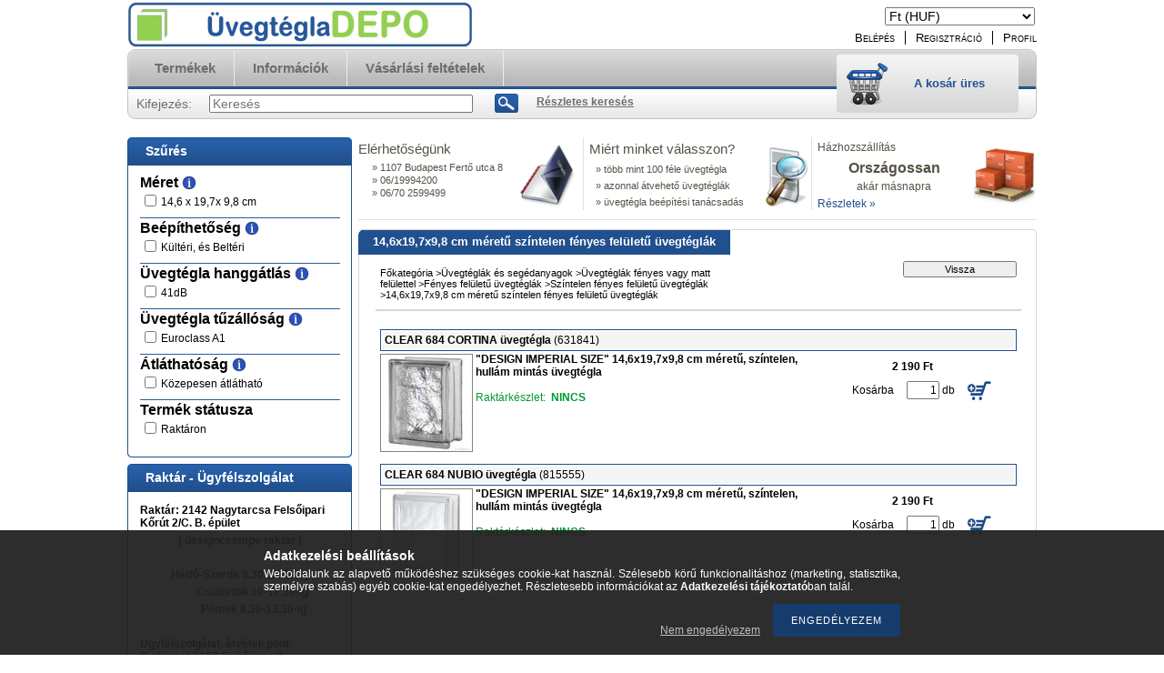

--- FILE ---
content_type: text/html; charset=UTF-8
request_url: https://uvegtegladepo.hu/spl/107662/146x197x98-cm-meretu-szintelen-fenyes-feluletu-uve
body_size: 13630
content:
<!DOCTYPE html PUBLIC "-//W3C//DTD XHTML 1.0 Transitional//EN" "http://www.w3.org/TR/xhtml1/DTD/xhtml1-transitional.dtd">
<html xmlns="http://www.w3.org/1999/xhtml" lang="hu" xml:lang="hu" lang="hu" xml:lang="hu" style="">
<head>
<meta http-equiv="Content-Type" content="text/html; charset=utf-8">
<meta http-equiv="Content-Language" content="HU">
<meta http-equiv="Cache-Control" content="no-cache">
<meta name="description" content="14,6x19,7x9,8 cm méretű színtelen fényes felületű üvegtéglák, Színtelen fényes felületű üvegtéglák, Fényes felületű üvegtéglák, Üvegtéglák fényes vagy matt felü">
<meta name="robots" content="index, follow">
<meta http-equiv="X-UA-Compatible" content="IE=Edge">
<meta property="og:site_name" content="uvegtegladepo.hu" />
<meta property="og:title" content="14,6x19,7x9,8 cm méretű színtelen fényes felületű üvegtéglák">
<meta property="og:description" content="14,6x19,7x9,8 cm méretű színtelen fényes felületű üvegtéglák, Színtelen fényes felületű üvegtéglák, Fényes felületű üvegtéglák, Üvegtéglák fényes vagy matt felü">
<meta property="og:type" content="website">
<meta property="og:url" content="https://uvegtegladepo.hu/spl/107662/146x197x98-cm-meretu-szintelen-fenyes-feluletu-uve">

<title>14,6x19,7x9,8 cm méretű színtelen fényes felületű üvegtéglák</title>


<script type="text/javascript">
var service_type="shop";
var shop_url_main="https://uvegtegladepo.hu";
var actual_lang="hu";
var money_len="0";
var money_thousend=" ";
var money_dec=",";
var shop_id=85672;
var unas_design_url="https:"+"/"+"/"+"uvegtegladepo.hu"+"/"+"!common_design"+"/"+"base"+"/"+"000101"+"/";
var unas_design_code='000101';
var unas_base_design_code='2';
var unas_design_ver=2;
var unas_design_subver=0;
var unas_shop_url='https://uvegtegladepo.hu';
var price_nullcut_disable=1;
var config_plus=new Array();
config_plus['product_tooltip']=1;
config_plus['cart_redirect']=1;
config_plus['money_type']='Ft';
config_plus['money_type_display']='Ft';
var lang_text=new Array();

var UNAS = UNAS || {};
UNAS.shop={"base_url":'https://uvegtegladepo.hu',"domain":'uvegtegladepo.hu',"username":'uvegtegladepo.unas.hu',"id":85672,"lang":'hu',"currency_type":'Ft',"currency_code":'HUF',"currency_rate":'1',"currency_length":0,"base_currency_length":0,"canonical_url":'https://uvegtegladepo.hu/spl/107662/146x197x98-cm-meretu-szintelen-fenyes-feluletu-uve'};
UNAS.design={"code":'000101',"page":'art'};
UNAS.api_auth="86928b45182df6f8ac3cac338bddf8e6";
UNAS.customer={"email":'',"id":0,"group_id":0,"without_registration":0};
UNAS.shop["category_id"]="107662";
UNAS.shop["only_private_customer_can_purchase"] = false;
 

UNAS.text = {
    "button_overlay_close": `Bezár`,
    "popup_window": `Felugró ablak`,
    "list": `lista`,
    "updating_in_progress": `frissítés folyamatban`,
    "updated": `frissítve`,
    "is_opened": `megnyitva`,
    "is_closed": `bezárva`,
    "deleted": `törölve`,
    "consent_granted": `hozzájárulás megadva`,
    "consent_rejected": `hozzájárulás elutasítva`,
    "field_is_incorrect": `mező hibás`,
    "error_title": `Hiba!`,
    "product_variants": `termék változatok`,
    "product_added_to_cart": `A termék a kosárba került`,
    "product_added_to_cart_with_qty_problem": `A termékből csak [qty_added_to_cart] [qty_unit] került kosárba`,
    "product_removed_from_cart": `A termék törölve a kosárból`,
    "reg_title_name": `Név`,
    "reg_title_company_name": `Cégnév`,
    "number_of_items_in_cart": `Kosárban lévő tételek száma`,
    "cart_is_empty": `A kosár üres`,
    "cart_updated": `A kosár frissült`
};


UNAS.text["delete_from_compare"]= `Törlés összehasonlításból`;
UNAS.text["comparison"]= `Összehasonlítás`;

UNAS.text["delete_from_favourites"]= `Törlés a kedvencek közül`;
UNAS.text["add_to_favourites"]= `Kedvencekhez`;






window.lazySizesConfig=window.lazySizesConfig || {};
window.lazySizesConfig.loadMode=1;
window.lazySizesConfig.loadHidden=false;

window.dataLayer = window.dataLayer || [];
function gtag(){dataLayer.push(arguments)};
gtag('js', new Date());
</script>

<script src="https://uvegtegladepo.hu/!common_packages/jquery/jquery-1.8.2.js?mod_time=1759314984" type="text/javascript"></script>
<script src="https://uvegtegladepo.hu/!common_packages/jquery/plugins/bgiframe/bgiframe.js?mod_time=1759314984" type="text/javascript"></script>
<script src="https://uvegtegladepo.hu/!common_packages/jquery/plugins/ajaxqueue/ajaxqueue.js?mod_time=1759314984" type="text/javascript"></script>
<script src="https://uvegtegladepo.hu/!common_packages/jquery/plugins/color/color.js?mod_time=1759314984" type="text/javascript"></script>
<script src="https://uvegtegladepo.hu/!common_packages/jquery/plugins/autocomplete/autocomplete.js?mod_time=1759314984" type="text/javascript"></script>
<script src="https://uvegtegladepo.hu/!common_packages/jquery/plugins/ui/ui_slider-1.11.4.js?mod_time=1759314984" type="text/javascript"></script>
<script src="https://uvegtegladepo.hu/!common_packages/jquery/plugins/ui/ui_touch-punch.js?mod_time=1759314984" type="text/javascript"></script>
<script src="https://uvegtegladepo.hu/!common_packages/jquery/plugins/cookie/cookie.js?mod_time=1759314984" type="text/javascript"></script>
<script src="https://uvegtegladepo.hu/!common_packages/jquery/plugins/tools/tools-1.2.7.js?mod_time=1759314984" type="text/javascript"></script>
<script src="https://uvegtegladepo.hu/!common_packages/jquery/plugins/nivoslider/nivoslider.js?mod_time=1759314984" type="text/javascript"></script>
<script src="https://uvegtegladepo.hu/!common_packages/jquery/own/shop_common/exploded/common.js?mod_time=1764831093" type="text/javascript"></script>
<script src="https://uvegtegladepo.hu/!common_packages/jquery/own/shop_common/exploded/common_overlay.js?mod_time=1759314984" type="text/javascript"></script>
<script src="https://uvegtegladepo.hu/!common_packages/jquery/own/shop_common/exploded/common_shop_popup.js?mod_time=1759314984" type="text/javascript"></script>
<script src="https://uvegtegladepo.hu/!common_packages/jquery/own/shop_common/exploded/common_start_checkout.js?mod_time=1759314984" type="text/javascript"></script>
<script src="https://uvegtegladepo.hu/!common_packages/jquery/own/shop_common/exploded/design_1500.js?mod_time=1759314984" type="text/javascript"></script>
<script src="https://uvegtegladepo.hu/!common_packages/jquery/own/shop_common/exploded/function_change_address_on_order_methods.js?mod_time=1759314984" type="text/javascript"></script>
<script src="https://uvegtegladepo.hu/!common_packages/jquery/own/shop_common/exploded/function_check_password.js?mod_time=1759314984" type="text/javascript"></script>
<script src="https://uvegtegladepo.hu/!common_packages/jquery/own/shop_common/exploded/function_check_zip.js?mod_time=1767692285" type="text/javascript"></script>
<script src="https://uvegtegladepo.hu/!common_packages/jquery/own/shop_common/exploded/function_compare.js?mod_time=1759314984" type="text/javascript"></script>
<script src="https://uvegtegladepo.hu/!common_packages/jquery/own/shop_common/exploded/function_customer_addresses.js?mod_time=1759314984" type="text/javascript"></script>
<script src="https://uvegtegladepo.hu/!common_packages/jquery/own/shop_common/exploded/function_delivery_point_select.js?mod_time=1759314984" type="text/javascript"></script>
<script src="https://uvegtegladepo.hu/!common_packages/jquery/own/shop_common/exploded/function_favourites.js?mod_time=1759314984" type="text/javascript"></script>
<script src="https://uvegtegladepo.hu/!common_packages/jquery/own/shop_common/exploded/function_infinite_scroll.js?mod_time=1759314984" type="text/javascript"></script>
<script src="https://uvegtegladepo.hu/!common_packages/jquery/own/shop_common/exploded/function_language_and_currency_change.js?mod_time=1759314984" type="text/javascript"></script>
<script src="https://uvegtegladepo.hu/!common_packages/jquery/own/shop_common/exploded/function_param_filter.js?mod_time=1764233415" type="text/javascript"></script>
<script src="https://uvegtegladepo.hu/!common_packages/jquery/own/shop_common/exploded/function_postsale.js?mod_time=1759314984" type="text/javascript"></script>
<script src="https://uvegtegladepo.hu/!common_packages/jquery/own/shop_common/exploded/function_product_print.js?mod_time=1759314984" type="text/javascript"></script>
<script src="https://uvegtegladepo.hu/!common_packages/jquery/own/shop_common/exploded/function_product_subscription.js?mod_time=1759314984" type="text/javascript"></script>
<script src="https://uvegtegladepo.hu/!common_packages/jquery/own/shop_common/exploded/function_recommend.js?mod_time=1759314984" type="text/javascript"></script>
<script src="https://uvegtegladepo.hu/!common_packages/jquery/own/shop_common/exploded/function_saved_cards.js?mod_time=1759314984" type="text/javascript"></script>
<script src="https://uvegtegladepo.hu/!common_packages/jquery/own/shop_common/exploded/function_saved_filter_delete.js?mod_time=1759314984" type="text/javascript"></script>
<script src="https://uvegtegladepo.hu/!common_packages/jquery/own/shop_common/exploded/function_search_smart_placeholder.js?mod_time=1759314984" type="text/javascript"></script>
<script src="https://uvegtegladepo.hu/!common_packages/jquery/own/shop_common/exploded/function_vote.js?mod_time=1759314984" type="text/javascript"></script>
<script src="https://uvegtegladepo.hu/!common_packages/jquery/own/shop_common/exploded/page_cart.js?mod_time=1767791927" type="text/javascript"></script>
<script src="https://uvegtegladepo.hu/!common_packages/jquery/own/shop_common/exploded/page_customer_addresses.js?mod_time=1768291153" type="text/javascript"></script>
<script src="https://uvegtegladepo.hu/!common_packages/jquery/own/shop_common/exploded/page_order_checkout.js?mod_time=1759314984" type="text/javascript"></script>
<script src="https://uvegtegladepo.hu/!common_packages/jquery/own/shop_common/exploded/page_order_details.js?mod_time=1759314984" type="text/javascript"></script>
<script src="https://uvegtegladepo.hu/!common_packages/jquery/own/shop_common/exploded/page_order_methods.js?mod_time=1760086915" type="text/javascript"></script>
<script src="https://uvegtegladepo.hu/!common_packages/jquery/own/shop_common/exploded/page_order_return.js?mod_time=1759314984" type="text/javascript"></script>
<script src="https://uvegtegladepo.hu/!common_packages/jquery/own/shop_common/exploded/page_order_send.js?mod_time=1759314984" type="text/javascript"></script>
<script src="https://uvegtegladepo.hu/!common_packages/jquery/own/shop_common/exploded/page_order_subscriptions.js?mod_time=1759314984" type="text/javascript"></script>
<script src="https://uvegtegladepo.hu/!common_packages/jquery/own/shop_common/exploded/page_order_verification.js?mod_time=1759314984" type="text/javascript"></script>
<script src="https://uvegtegladepo.hu/!common_packages/jquery/own/shop_common/exploded/page_product_details.js?mod_time=1759314984" type="text/javascript"></script>
<script src="https://uvegtegladepo.hu/!common_packages/jquery/own/shop_common/exploded/page_product_list.js?mod_time=1759314984" type="text/javascript"></script>
<script src="https://uvegtegladepo.hu/!common_packages/jquery/own/shop_common/exploded/page_product_reviews.js?mod_time=1759314984" type="text/javascript"></script>
<script src="https://uvegtegladepo.hu/!common_packages/jquery/own/shop_common/exploded/page_reg.js?mod_time=1759314984" type="text/javascript"></script>
<script src="https://uvegtegladepo.hu/!common_packages/jquery/plugins/hoverintent/hoverintent.js?mod_time=1759314984" type="text/javascript"></script>
<script src="https://uvegtegladepo.hu/!common_packages/jquery/own/shop_tooltip/shop_tooltip.js?mod_time=1759314984" type="text/javascript"></script>
<script src="https://uvegtegladepo.hu/!common_packages/jquery/plugins/waypoints/waypoints-2.0.3.js?mod_time=1759314984" type="text/javascript"></script>

<link href="https://uvegtegladepo.hu/!common_packages/jquery/plugins/autocomplete/autocomplete.css?mod_time=1759314984" rel="stylesheet" type="text/css">
<link href="https://uvegtegladepo.hu/!common_design/base/000001/css/common.css?mod_time=1763385135" rel="stylesheet" type="text/css">
<link href="https://uvegtegladepo.hu/!common_design/base/000001/css/page.css?mod_time=1759314985" rel="stylesheet" type="text/css">
<link href="https://uvegtegladepo.hu/!common_design/base/000001/css/box.css?mod_time=1759314985" rel="stylesheet" type="text/css">
<link href="https://uvegtegladepo.hu/!common_design/base/000101/css/layout.css?mod_time=1759314986" rel="stylesheet" type="text/css">
<link href="https://uvegtegladepo.hu/!common_design/base/000001/css/design.css?mod_time=1759314985" rel="stylesheet" type="text/css">
<link href="https://uvegtegladepo.hu/!common_design/base/000101/css/design_custom.css?mod_time=1759314986" rel="stylesheet" type="text/css">
<link href="https://uvegtegladepo.hu/!common_design/base/000101/css/custom.css?mod_time=1759314986" rel="stylesheet" type="text/css">

<link href="https://uvegtegladepo.hu/spl/107662/146x197x98-cm-meretu-szintelen-fenyes-feluletu-uve" rel="canonical">
<link href="https://uvegtegladepo.hu/shop_ordered/85672/design_pic/favicon.ico" rel="shortcut icon">
<script type="text/javascript">
        var google_consent=1;
    
        gtag('consent', 'default', {
           'ad_storage': 'denied',
           'ad_user_data': 'denied',
           'ad_personalization': 'denied',
           'analytics_storage': 'denied',
           'functionality_storage': 'denied',
           'personalization_storage': 'denied',
           'security_storage': 'granted'
        });

    
        gtag('consent', 'update', {
           'ad_storage': 'denied',
           'ad_user_data': 'denied',
           'ad_personalization': 'denied',
           'analytics_storage': 'denied',
           'functionality_storage': 'denied',
           'personalization_storage': 'denied',
           'security_storage': 'granted'
        });

        </script>
    
</head>

<body class='design_ver2' id="ud_shop_art" style="">
<div id="image_to_cart" style="display:none; position:absolute; z-index:100000;"></div>
<div class="overlay_common overlay_warning" id="overlay_cart_add"></div>
<script type="text/javascript">$(document).ready(function(){ overlay_init("cart_add",{"onBeforeLoad":false}); });</script>
<div class="overlay_common overlay_dialog" id="overlay_save_filter"></div>
<script type="text/javascript">$(document).ready(function(){ overlay_init("save_filter",{"closeOnEsc":true,"closeOnClick":true}); });</script>
<div id="overlay_login_outer"></div>	
	<script type="text/javascript">
	$(document).ready(function(){
	    var login_redir_init="";

		$("#overlay_login_outer").overlay({
			onBeforeLoad: function() {
                var login_redir_temp=login_redir_init;
                if (login_redir_act!="") {
                    login_redir_temp=login_redir_act;
                    login_redir_act="";
                }

									$.ajax({
						type: "GET",
						async: true,
						url: "https://uvegtegladepo.hu/shop_ajax/ajax_popup_login.php",
						data: {
							shop_id:"85672",
							lang_master:"hu",
                            login_redir:login_redir_temp,
							explicit:"ok",
							get_ajax:"1"
						},
						success: function(data){
							$("#overlay_login_outer").html(data);
							if (unas_design_ver >= 5) $("#overlay_login_outer").modal('show');
							$('#overlay_login1 input[name=shop_pass_login]').keypress(function(e) {
								var code = e.keyCode ? e.keyCode : e.which;
								if(code.toString() == 13) {		
									document.form_login_overlay.submit();		
								}	
							});	
						}
					});
								},
			top: 200,
			mask: {
	color: "#000000",
	loadSpeed: 200,
	maskId: "exposeMaskOverlay",
	opacity: 0.7
},
			closeOnClick: (config_plus['overlay_close_on_click_forced'] === 1),
			onClose: function(event, overlayIndex) {
				$("#login_redir").val("");
			},
			load: false
		});
		
			});
	function overlay_login() {
		$(document).ready(function(){
			$("#overlay_login_outer").overlay().load();
		});
	}
	function overlay_login_remind() {
        if (unas_design_ver >= 5) {
            $("#overlay_remind").overlay().load();
        } else {
            $(document).ready(function () {
                $("#overlay_login_outer").overlay().close();
                setTimeout('$("#overlay_remind").overlay().load();', 250);
            });
        }
	}

    var login_redir_act="";
    function overlay_login_redir(redir) {
        login_redir_act=redir;
        $("#overlay_login_outer").overlay().load();
    }
	</script>  
	<div class="overlay_common overlay_info" id="overlay_remind"></div>
<script type="text/javascript">$(document).ready(function(){ overlay_init("remind",[]); });</script>

	<script type="text/javascript">
    	function overlay_login_error_remind() {
		$(document).ready(function(){
			load_login=0;
			$("#overlay_error").overlay().close();
			setTimeout('$("#overlay_remind").overlay().load();', 250);	
		});
	}
	</script>  
	<div class="overlay_common overlay_info" id="overlay_newsletter"></div>
<script type="text/javascript">$(document).ready(function(){ overlay_init("newsletter",[]); });</script>

<script type="text/javascript">
function overlay_newsletter() {
    $(document).ready(function(){
        $("#overlay_newsletter").overlay().load();
    });
}
</script>
<div class="overlay_common overlay_error" id="overlay_script"></div>
<script type="text/javascript">$(document).ready(function(){ overlay_init("script",[]); });</script>
    <script>
    $(document).ready(function() {
        $.ajax({
            type: "GET",
            url: "https://uvegtegladepo.hu/shop_ajax/ajax_stat.php",
            data: {master_shop_id:"85672",get_ajax:"1"}
        });
    });
    </script>
    

<!--display none begin-->

<!--display none end-->
<div id='banner_popup_content'></div>

<div id="container">
	
	<div id="header">
    	<div id="header_top">
        	<div id='head_content'><!-- UnasElement {type:slide} -->
<div id="head_slide" class="nivoSlider" style="width:380px; height:50px;">
	<a id="head_slide_0" href="https://uvegtegladepo.hu/"><img src="https://uvegtegladepo.hu/shop_pic.php?time=1515770844&width=380&height=50&design_element=head_slide_0.jpg" width="380" height="50" border="0" title="" alt="" style="width:380px; height:50px;" /></a>
</div>
</div>
            <div id="header_top_right">
            	<div id="header_money_lang">
                    <div id='box_money_content' class='box_content'>

    <form name="form_moneychange" action="https://uvegtegladepo.hu/shop_moneychange.php" method="post">
        <input name="file_back" type="hidden" value="/spl/107662/146x197x98-cm-meretu-szintelen-fenyes-feluletu-uve">
        <span class="text_input text_select"><select name="session_money_select" id="session_money_select" onchange="document.form_moneychange.submit();" class="text_normal"><option value="-1" selected="selected">Ft (HUF)</option><option value="0" >EUR - €</option></select></span>
    </form>

</div>                  
                	     
                    <div class="clear_fix"></div>         
                </div>
                <div id="header_nav">
                    <ul>
                        <li id="header_nav_1">
    
        
            
                <script type='text/javascript'>
                    function overlay_login() {
                        $(document).ready(function(){
                            $("#overlay_login_outer").overlay().load();
                        });
                    }
                </script>
                <a href="javascript:overlay_login();" class="text_normal">Belépés</a>
            

            
        

        
        

        

    
</li>
                        <li id="header_nav_2"><a href="https://uvegtegladepo.hu/shop_reg.php"><strong>Regisztráció</strong></a></li>
                        <li id="header_nav_4"><a href="https://uvegtegladepo.hu/shop_order_track.php"><strong>Profil</strong></a></li>
                    </ul>
                </div>
            </div>
        </div>	
    	<div id="header_container">
        	<div id="header_container_left"></div>
            <div id="header_container_middle">
            	<div id="header_menu_search">
                	<div id="header_menu">
                    	<div id="menu_content3"><ul><li class="menu_item_1"><span class="menu_item_inner"><a href="https://uvegtegladepo.hu/sct/0/"><strong>Termékek</strong></a></span></li><li class="menu_item_2"><span class="menu_item_inner"><a href="https://uvegtegladepo.hu/shop_contact.php"><strong>Információk</strong></a></span></li><li class="menu_item_3"><span class="menu_item_inner"><a href="https://uvegtegladepo.hu/shop_help.php"><strong>Vásárlási feltételek</strong></a></span></li></ul></div><script type="text/javascript">
	$("#menu_content3 a").each(function() {
		if($(this).attr("href")==document.location.href) {
			$(this).parents("li:first").addClass("selected_menu");
		}
	});
</script>
          
                    </div>
                    <div id="header_search">
                    	<div id='box_search_content' class='box_content'>
    <form name="form_include_search" id="form_include_search" action="https://uvegtegladepo.hu/shop_search.php" method="get">
        <div class='box_search_field'><label><span class="text_small">Kifejezés:</span></label><span class="text_input"><input name="q" id="box_search_input" type="text" maxlength="255" class="text_small js-search-input" value="" placeholder="Keresés" /></span></div>
        <div class='box_search_button'><span class="text_button"><input type="submit" value="Keres" class="text_small" /></span></div>
    </form>
</div>
                        <div id="header_advsearch"><a href="https://uvegtegladepo.hu/shop_searchcomplex.php"><strong>Részletes keresés</strong></a></div>
                    </div>
                </div>
                <div id="header_cart">
                	<div id="header_cart_left"></div>
                    <div id="header_cart_middle">
                    	<div id="header_cart_content">
                        	<div id='box_cart_content' class='box_content'>

    

    

    
        <div class='box_cart_item'>
            <a href='https://uvegtegladepo.hu/shop_cart.php' class='text_small'>
                <span class='text_small'>
                    

                    

                    
                        <span class='box_cart_empty'>A kosár üres</span>
                        
                    
                </span>
            </a>
        </div>
    

    

    

    

    

    

    
        <script type="text/javascript">
            $("#header_cart_middle").click(function() {
                document.location.href="https://uvegtegladepo.hu/shop_cart.php";
            });
        </script>
    

</div>
                        </div>
                    </div>
                    <div id="header_cart_right"></div>
                </div>
                <div class="clear_fix"></div> 
            </div>
            <div id="header_container_right"></div>
        </div>	
    </div>

    <div id="content">
    	<div id="content_top"><!-- --></div>
        <div id="content_container_outer"><div id="content_container"><div id="content_container_inner">    
            <div id="left">
                <div id="box_left">
                
                    	                    
                
                    <div id='box_container_shop_filter' class='filter-cache-exists box_container_1'>
                    <div class="box_left_title">Szűrés</div>
                    <div class="box_left_container">
<div id='box_filter_content' class='box_content text_normal'>
 

 
 
 
 
 
 
 

 <div class='product_filter_title text_normal' id='param_35424_title'><strong><table class='table_prod_param_desc' cellspacing='0' cellpadding='0' border='0'><tr><td class='page_design_param_desc'><strong> Méret&nbsp;</strong></td><td class='page_design_param_desc'><a href='#' class='text_normal page_artdet_param_desc param_desc_popup' title='A termék mérete: Hoszúság X magaság X széleség.'></a></td></tr></table></strong></div>
 <div class='product_filter_content product_filter_type_text product_filter_35424_content text_normal ' id='param_35424_content'>
 
 
 

 
 <div class='product_filter_text text_normal'>
 <div class='product_filter_checkbox'><span class='text_input text_input_checkbox'>
 <input type='checkbox' onclick='filter_activate_delay("");' value='14,6 x 19,7x 9,8 cm' id='product_filter_checkbox_35424_4cc8d4ac81b170033cd9d0f4d9041e8a' />
 </span></div>
 <div class='product_filter_text_inner'>
 <label for='product_filter_checkbox_35424_4cc8d4ac81b170033cd9d0f4d9041e8a' class='product_filter_link text_normal'>
 14,6 x 19,7x 9,8 cm
 </label>
 </div>
 
 <div class='clear_fix'></div>
 </div>
 

 

 

 
 
 

 
 

 
 </div>

 
 
 
 
 
 
 
 
 <div class='product_filter_div bg_color_dark3'></div>
 

 <div class='product_filter_title text_normal' id='param_56807_title'><strong><table class='table_prod_param_desc' cellspacing='0' cellpadding='0' border='0'><tr><td class='page_design_param_desc'><strong>Beépíthetőség&nbsp;</strong></td><td class='page_design_param_desc'><a href='#' class='text_normal page_artdet_param_desc param_desc_popup' title='A termék beépíthetőségének a helye, beltérben fűtött helyen vagy külső falba.'></a></td></tr></table></strong></div>
 <div class='product_filter_content product_filter_type_text product_filter_56807_content text_normal ' id='param_56807_content'>
 
 
 

 
 <div class='product_filter_text text_normal'>
 <div class='product_filter_checkbox'><span class='text_input text_input_checkbox'>
 <input type='checkbox' onclick='filter_activate_delay("");' value='Kültéri, és Beltéri' id='product_filter_checkbox_56807_cd935fe3369e41fccaa79b04431a4652' />
 </span></div>
 <div class='product_filter_text_inner'>
 <label for='product_filter_checkbox_56807_cd935fe3369e41fccaa79b04431a4652' class='product_filter_link text_normal'>
 Kültéri, és Beltéri
 </label>
 </div>
 
 <div class='clear_fix'></div>
 </div>
 

 

 

 
 
 

 
 

 
 </div>

 
 
 
 
 
 
 
 
 <div class='product_filter_div bg_color_dark3'></div>
 

 <div class='product_filter_title text_normal' id='param_35426_title'><strong><table class='table_prod_param_desc' cellspacing='0' cellpadding='0' border='0'><tr><td class='page_design_param_desc'><strong>Üvegtégla hanggátlás&nbsp;</strong></td><td class='page_design_param_desc'><a href='#' class='text_normal page_artdet_param_desc param_desc_popup' title='Az üvegtégla haggátlása, hagszigetelése - EN 572-1 szabvány szerint.'></a></td></tr></table></strong></div>
 <div class='product_filter_content product_filter_type_text product_filter_35426_content text_normal ' id='param_35426_content'>
 
 
 

 
 <div class='product_filter_text text_normal'>
 <div class='product_filter_checkbox'><span class='text_input text_input_checkbox'>
 <input type='checkbox' onclick='filter_activate_delay("");' value='41dB' id='product_filter_checkbox_35426_7cf7bad447afc5ae0d24cb52864fa5c8' />
 </span></div>
 <div class='product_filter_text_inner'>
 <label for='product_filter_checkbox_35426_7cf7bad447afc5ae0d24cb52864fa5c8' class='product_filter_link text_normal'>
 41dB
 </label>
 </div>
 
 <div class='clear_fix'></div>
 </div>
 

 

 

 
 
 

 
 

 
 </div>

 
 
 
 
 
 
 
 
 <div class='product_filter_div bg_color_dark3'></div>
 

 <div class='product_filter_title text_normal' id='param_37399_title'><strong><table class='table_prod_param_desc' cellspacing='0' cellpadding='0' border='0'><tr><td class='page_design_param_desc'><strong>Üvegtégla tűzállóság&nbsp;</strong></td><td class='page_design_param_desc'><a href='#' class='text_normal page_artdet_param_desc param_desc_popup' title='Az üvegtégla Tűzállósága - EN 13501-1 szabvány szerint.'></a></td></tr></table></strong></div>
 <div class='product_filter_content product_filter_type_text product_filter_37399_content text_normal ' id='param_37399_content'>
 
 
 

 
 <div class='product_filter_text text_normal'>
 <div class='product_filter_checkbox'><span class='text_input text_input_checkbox'>
 <input type='checkbox' onclick='filter_activate_delay("");' value='Euroclass A1 ' id='product_filter_checkbox_37399_9ac5c013d3add83984e15a3d32050f3e' />
 </span></div>
 <div class='product_filter_text_inner'>
 <label for='product_filter_checkbox_37399_9ac5c013d3add83984e15a3d32050f3e' class='product_filter_link text_normal'>
 Euroclass A1 
 </label>
 </div>
 
 <div class='clear_fix'></div>
 </div>
 

 

 

 
 
 

 
 

 
 </div>

 
 
 
 
 
 
 
 
 <div class='product_filter_div bg_color_dark3'></div>
 

 <div class='product_filter_title text_normal' id='param_119042_title'><strong><table class='table_prod_param_desc' cellspacing='0' cellpadding='0' border='0'><tr><td class='page_design_param_desc'><strong>Átláthatóság&nbsp;</strong></td><td class='page_design_param_desc'><a href='#' class='text_normal page_artdet_param_desc param_desc_popup' title='Az üvegtégla átláthatóságának mértékét jelöli, ami nem egyenlő a fényáteresztéssel, azaz mennyire látható a túloldalon valaki vagy valami. '></a></td></tr></table></strong></div>
 <div class='product_filter_content product_filter_type_text product_filter_119042_content text_normal ' id='param_119042_content'>
 
 
 

 
 <div class='product_filter_text text_normal'>
 <div class='product_filter_checkbox'><span class='text_input text_input_checkbox'>
 <input type='checkbox' onclick='filter_activate_delay("");' value='Közepesen átlátható' id='product_filter_checkbox_119042_817cd170202ae5d6cc22f64af8d27e27' />
 </span></div>
 <div class='product_filter_text_inner'>
 <label for='product_filter_checkbox_119042_817cd170202ae5d6cc22f64af8d27e27' class='product_filter_link text_normal'>
 Közepesen átlátható
 </label>
 </div>
 
 <div class='clear_fix'></div>
 </div>
 

 

 

 
 
 

 
 

 
 </div>

 
 
 
 
 
 
 
 
 <div class='product_filter_div bg_color_dark3'></div>
 

 <div class='product_filter_title text_normal' id='param_product_status_title'><strong>Termék státusza</strong></div>
 <div class='product_filter_content product_filter_type_text product_filter_product_status_content text_normal ' id='param_product_status_content'>
 
 
 

 
 <div class='product_filter_text text_normal'>
 <div class='product_filter_checkbox'><span class='text_input text_input_checkbox'>
 <input type='checkbox' onclick='filter_activate_delay("");' value='in_stock' id='product_filter_checkbox_product_status_22443d20c0935036ad6700ba738256e6' />
 </span></div>
 <div class='product_filter_text_inner'>
 <label for='product_filter_checkbox_product_status_22443d20c0935036ad6700ba738256e6' class='product_filter_link text_normal'>
 Raktáron
 </label>
 </div>
 
 <div class='clear_fix'></div>
 </div>
 

 

 

 
 
 

 
 

 
 </div>

 
 
 
 
 

 <script>
var filter_box_allow_value_count=0;
var filter_activate_timer=null;
var filter_activate_loaded=1;
var clicked_param_id=0;
var clicked_param_value="";
var filter_get;
function filter_activate_delay(prefix){
		if (filter_activate_timer) clearTimeout(filter_activate_timer);
		if (filter_activate_loaded!=1) {
			filter_activate_timer = setTimeout(function() {filter_activate_delay(prefix)},300);		} else {
			filter_activate_timer = setTimeout(function() {filter_activate(prefix)},300);		}
}
function filter_activate(prefix) {
	filter_get="";
	filter_activate_loaded=0
	var temp_filter_get="";
	var temp_filter_active=0;
	$("#"+prefix+"param_35424_content input:not(.js-product-filter-input-ignore)").each(function(index, value) {
		if ($(this).prop("checked")==true) {
			$(this).parent().parent().parent().addClass("product_filter_checked");
			temp_filter_active=1;
			if (temp_filter_get!="") temp_filter_get+="|";
			temp_filter_get+=$(this).val().replace(/:/g,"&#58;");
		} else {
			$(this).parent().parent().parent().removeClass("product_filter_checked");
		}
	});
	if (temp_filter_active==1) {
		$("#"+prefix+"param_35424_content").addClass("product_filter_content_checked");
		$("#"+prefix+"param_35424_content").parent(".product_filter_group").addClass("product_filter_group_checked");
	} else {
		$("#"+prefix+"param_35424_content").removeClass("product_filter_content_checked");
		$("#"+prefix+"param_35424_content").parent(".product_filter_group").removeClass("product_filter_group_checked");
	}
	if (temp_filter_get!="") {
		if (filter_get!="") filter_get+="\\"
		filter_get+="35424:"+temp_filter_get
	}
	var temp_filter_get="";
	var temp_filter_active=0;
	$("#"+prefix+"param_56807_content input:not(.js-product-filter-input-ignore)").each(function(index, value) {
		if ($(this).prop("checked")==true) {
			$(this).parent().parent().parent().addClass("product_filter_checked");
			temp_filter_active=1;
			if (temp_filter_get!="") temp_filter_get+="|";
			temp_filter_get+=$(this).val().replace(/:/g,"&#58;");
		} else {
			$(this).parent().parent().parent().removeClass("product_filter_checked");
		}
	});
	if (temp_filter_active==1) {
		$("#"+prefix+"param_56807_content").addClass("product_filter_content_checked");
		$("#"+prefix+"param_56807_content").parent(".product_filter_group").addClass("product_filter_group_checked");
	} else {
		$("#"+prefix+"param_56807_content").removeClass("product_filter_content_checked");
		$("#"+prefix+"param_56807_content").parent(".product_filter_group").removeClass("product_filter_group_checked");
	}
	if (temp_filter_get!="") {
		if (filter_get!="") filter_get+="\\"
		filter_get+="56807:"+temp_filter_get
	}
	var temp_filter_get="";
	var temp_filter_active=0;
	$("#"+prefix+"param_35426_content input:not(.js-product-filter-input-ignore)").each(function(index, value) {
		if ($(this).prop("checked")==true) {
			$(this).parent().parent().parent().addClass("product_filter_checked");
			temp_filter_active=1;
			if (temp_filter_get!="") temp_filter_get+="|";
			temp_filter_get+=$(this).val().replace(/:/g,"&#58;");
		} else {
			$(this).parent().parent().parent().removeClass("product_filter_checked");
		}
	});
	if (temp_filter_active==1) {
		$("#"+prefix+"param_35426_content").addClass("product_filter_content_checked");
		$("#"+prefix+"param_35426_content").parent(".product_filter_group").addClass("product_filter_group_checked");
	} else {
		$("#"+prefix+"param_35426_content").removeClass("product_filter_content_checked");
		$("#"+prefix+"param_35426_content").parent(".product_filter_group").removeClass("product_filter_group_checked");
	}
	if (temp_filter_get!="") {
		if (filter_get!="") filter_get+="\\"
		filter_get+="35426:"+temp_filter_get
	}
	var temp_filter_get="";
	var temp_filter_active=0;
	$("#"+prefix+"param_37399_content input:not(.js-product-filter-input-ignore)").each(function(index, value) {
		if ($(this).prop("checked")==true) {
			$(this).parent().parent().parent().addClass("product_filter_checked");
			temp_filter_active=1;
			if (temp_filter_get!="") temp_filter_get+="|";
			temp_filter_get+=$(this).val().replace(/:/g,"&#58;");
		} else {
			$(this).parent().parent().parent().removeClass("product_filter_checked");
		}
	});
	if (temp_filter_active==1) {
		$("#"+prefix+"param_37399_content").addClass("product_filter_content_checked");
		$("#"+prefix+"param_37399_content").parent(".product_filter_group").addClass("product_filter_group_checked");
	} else {
		$("#"+prefix+"param_37399_content").removeClass("product_filter_content_checked");
		$("#"+prefix+"param_37399_content").parent(".product_filter_group").removeClass("product_filter_group_checked");
	}
	if (temp_filter_get!="") {
		if (filter_get!="") filter_get+="\\"
		filter_get+="37399:"+temp_filter_get
	}
	var temp_filter_get="";
	var temp_filter_active=0;
	$("#"+prefix+"param_119042_content input:not(.js-product-filter-input-ignore)").each(function(index, value) {
		if ($(this).prop("checked")==true) {
			$(this).parent().parent().parent().addClass("product_filter_checked");
			temp_filter_active=1;
			if (temp_filter_get!="") temp_filter_get+="|";
			temp_filter_get+=$(this).val().replace(/:/g,"&#58;");
		} else {
			$(this).parent().parent().parent().removeClass("product_filter_checked");
		}
	});
	if (temp_filter_active==1) {
		$("#"+prefix+"param_119042_content").addClass("product_filter_content_checked");
		$("#"+prefix+"param_119042_content").parent(".product_filter_group").addClass("product_filter_group_checked");
	} else {
		$("#"+prefix+"param_119042_content").removeClass("product_filter_content_checked");
		$("#"+prefix+"param_119042_content").parent(".product_filter_group").removeClass("product_filter_group_checked");
	}
	if (temp_filter_get!="") {
		if (filter_get!="") filter_get+="\\"
		filter_get+="119042:"+temp_filter_get
	}
	var temp_filter_get="";
	var temp_filter_active=0;
	$("#"+prefix+"param_product_status_content input:not(.js-product-filter-input-ignore)").each(function(index, value) {
		if ($(this).prop("checked")==true) {
			$(this).parent().parent().parent().addClass("product_filter_checked");
			temp_filter_active=1;
			if (temp_filter_get!="") temp_filter_get+="|";
			temp_filter_get+=$(this).val().replace(/:/g,"&#58;");
		} else {
			$(this).parent().parent().parent().removeClass("product_filter_checked");
		}
	});
	if (temp_filter_active==1) {
		$("#"+prefix+"param_product_status_content").addClass("product_filter_content_checked");
		$("#"+prefix+"param_product_status_content").parent(".product_filter_group").addClass("product_filter_group_checked");
	} else {
		$("#"+prefix+"param_product_status_content").removeClass("product_filter_content_checked");
		$("#"+prefix+"param_product_status_content").parent(".product_filter_group").removeClass("product_filter_group_checked");
	}
	if (temp_filter_get!="") {
		if (filter_get!="") filter_get+="\\"
		filter_get+="product_status:"+temp_filter_get
	}
	if (filter_get!="") {
		temp_url="https://uvegtegladepo.hu/spl/107662/146x197x98-cm-meretu-szintelen-fenyes-feluletu-uve?cat=107662&filter="+encodeURIComponent(filter_get.replace(/&/g,'&amp;').replace(/"/g,'&quot;')).replace(/%3A/g,':').replace(/%2F/g,'/');
		temp_url_state="https://uvegtegladepo.hu/spl/107662/146x197x98-cm-meretu-szintelen-fenyes-feluletu-uve?cat=107662&filter="+encodeURIComponent(filter_get.replace(/&/g,'&amp;').replace(/"/g,'&quot;')).replace(/%3A/g,':').replace(/%5C/g,'\\');
	} else {
		temp_url="https://uvegtegladepo.hu/spl/107662/146x197x98-cm-meretu-szintelen-fenyes-feluletu-uve?cat=107662&filter=";
		temp_url_state="https://uvegtegladepo.hu/spl/107662/146x197x98-cm-meretu-szintelen-fenyes-feluletu-uve?cat=107662&filter=";
	}
	$("#page_content_outer").html("<div class='page_content_ajax'></div>");
	$(document).trigger("filterProductlistRefreshing");
	$.ajax({
		type: "GET",
		async: true,
		url: "https://uvegtegladepo.hu/spl/107662/146x197x98-cm-meretu-szintelen-fenyes-feluletu-uve",
		data: {
			clicked_param_id:clicked_param_id,
			filter:filter_get,
			ajax_filter:"1",
			ajax_nodesign:"1"
		},
		success: function(result){
			clicked_param_id=0;
			clicked_param_value="";
			filter_activate_loaded=1;
	 $(document).trigger("filterProductlistRefreshed");
			if (result.indexOf("</html")==-1) $("#page_content_outer").html(result);
		}
	});
}
function filter_icon_click(filter_this) {
 if (filter_this.children("input").prop("checked")==true) {
 	filter_this.children("input").attr("checked",false);
	} else {
 	filter_this.children("input").attr("checked",true);
	}
}
function filter_icon(filter_this) {
 if (filter_this.children("input").prop("checked")!=true) {
 	filter_this.addClass("product_filter_icon_unchecked_grayscale");
 	filter_this.addClass("product_filter_icon_unchecked");
 	filter_this.removeClass("product_filter_icon_checked");
	} else {
 	filter_this.removeClass("product_filter_icon_unchecked_grayscale");
 	filter_this.removeClass("product_filter_icon_unchecked");
 	filter_this.addClass("product_filter_icon_checked");
	}
}
$(document).ready(function(){
	var checkbox_on=0;
	$("#box_filter_content .product_filter_content").each(function(){
		if ($(this).find("input").prop("checked")==true || $(this).hasClass("product_filter_content_checked")) {
			checkbox_on=1;
			return false;
		}
	});
	if (checkbox_on==1 && checkbox_on_already!=1) {
 filter_activate("");
 var checkbox_on_already=1
	}
});
</script>


 
 
 
</div>
</div>
                    <div class="box_left_bottom"><!-- --></div>	
					</div><div id='box_container_home_banner1_1' class='box_container_2'>
                    <div class="box_left_title">Raktár - Ügyfélszolgálat</div>
                    <div class="box_left_container"><div id='box_banner_261949' class='box_content'><div class='box_txt text_normal'><p style="text-align: left;"><span style="font-size: 12px;"><strong>Raktár: 2142 Nagytarcsa Felsőipari Kőrút 2/C. B. épület</strong></span><span style="font-size: 12px;"><strong></strong></span></p>
<p><span style="font-size: 12px;"><strong>( designcsempe raktár )</strong></span></p>
<p><span style="font-size: 12px;"><strong></strong></span></p>
<p><span style="font-size: 12px;"><strong>Hétfő-Szerda 8.30-15.30-ig</strong></span></p>
<p><span style="font-size: 12px;"><strong>         Csütörtök 10-17.30-ig</strong></span></p>
<p><span style="font-size: 12px;"><strong>          Péntek 8.30-13.30-ig</strong></span></p>
<p><span style="font-size: 12px;"><strong></strong></span></p>
<p style="text-align: left;"><span style="font-size: 12px;"><strong>Ügyfélszolgálat, átvételi pont: Budapest 1107 Fertő utca 8.</strong></span></p>
<p style="text-align: left;"><span style="font-size: 12px;"><strong>Előre egyeztetett időpontban</strong></span></p>
<p style="text-align: left;"><span style="font-size: 12px;"><strong><span style="font-size: 14px;">Telefon: 06/70 2 599 499</span></strong></span></p>
<p style="text-align: left;"><span style="font-size: 14px;"><strong>             </strong></span></p></div></div></div>
                    <div class="box_left_bottom"><!-- --></div>	
					</div><div id='box_container_shop_cat' class='box_container_3'>
                    <div class="box_left_title">Kategóriák</div>
                    <div class="box_left_container"><div id='box_cat_content' class='box_content box_cat_type_normal'><ul id='box_cat_main'><li id='box_cat_spec_stock'><span class='box_cat_spec'><a href='https://uvegtegladepo.hu/shop_artspec.php?artspec=9' class='text_small'><span class='text_color_fault'>Raktáron lévő termékek</span></a></span></li><li id='box_cat_1_891687' class=' open'><span class='text_small box_cat_style0 box_cat_level0 text_style_strong'><a href='https://uvegtegladepo.hu/sct/891687/Uvegteglak-es-segedanyagok' class='text_small text_style_strong box_cat_click_level0' >Üvegtéglák és segédanyagok <span class='box_cat_num'>[7364]</span></a></span><ul><li id='box_cat_2_892830' class=' hasChildren'><span class='text_small box_cat_style1 box_cat_level2'><a href='https://uvegtegladepo.hu/sct/892830/Uvegteglak-meretek-szerint' class='text_small box_cat_click_level2' >Üvegtéglák méretek szerint <span class='box_cat_num'>[1265]</span></a></span></li><li id='box_cat_2_466940' class=' hasChildren'><span class='text_small box_cat_style1 box_cat_level2'><a href='https://uvegtegladepo.hu/sct/466940/Uvegteglak-szinek-szerint' class='text_small box_cat_click_level2' >Üvegtéglák színek szerint <span class='box_cat_num'>[1555]</span></a></span></li><li id='box_cat_2_816605' class=' open'><span class='text_small box_cat_style1 box_cat_level2'><a href='https://uvegtegladepo.hu/sct/816605/Uvegteglak-fenyes-vagy-matt-felulettel' class='text_small box_cat_click_level2' >Üvegtéglák fényes vagy matt felülettel <span class='box_cat_num'>[1823]</span></a></span><ul><li id='box_cat_3_278697' class=' open'><span class='text_small box_cat_style2 box_cat_level3'><a href='https://uvegtegladepo.hu/sct/278697/Fenyes-feluletu-uvegteglak' class='text_small box_cat_click_level3' >Fényes felületű üvegtéglák <span class='box_cat_num'>[1165]</span></a></span><ul><li id='box_cat_4_411286' class=' open'><span class='text_small box_cat_style1 box_cat_level4'><a href='https://uvegtegladepo.hu/sct/411286/Szintelen-fenyes-feluletu-uvegteglak' class='text_small box_cat_click_level4' >Színtelen fényes felületű üvegtéglák <span class='box_cat_num'>[355]</span></a></span><ul><li id='box_cat_5_393472' class=''><span class='text_small box_cat_style2 box_cat_level5'><a href='https://uvegtegladepo.hu/spl/393472/11x11x8-cm-meretu-szintelen-fenyes-feluletu-uvegte' class='text_small box_cat_click_level5' >11x11x8 cm méretű színtelen fényes felületű üvegtéglák <span class='box_cat_num'>[6]</span></a></span></li><li id='box_cat_5_670742' class=''><span class='text_small box_cat_style2 box_cat_level5'><a href='https://uvegtegladepo.hu/spl/670742/19x9x8-cm-meretu-szintelen-fenyes-feluletu-uvegteg' class='text_small box_cat_click_level5' >19x9x8 cm méretű színtelen fényes felületű üvegtéglák <span class='box_cat_num'>[10]</span></a></span></li><li id='box_cat_5_849744' class=''><span class='text_small box_cat_style2 box_cat_level5'><a href='https://uvegtegladepo.hu/spl/849744/146x146x8-cm-meretu-szintelen-fenyes-feluletu-uveg' class='text_small box_cat_click_level5' >14,6x14,6x8 cm méretű színtelen fényes felületű üvegtéglák <span class='box_cat_num'>[10]</span></a></span></li><li id='box_cat_5_342130' class=''><span class='text_small box_cat_style2 box_cat_level5'><a href='https://uvegtegladepo.hu/spl/342130/19x19x5-cm-meretu-szintelen-fenyes-feluletu-uvegte' class='text_small box_cat_click_level5' >19x19x5 cm méretű színtelen fényes felületű üvegtéglák <span class='box_cat_num'>[3]</span></a></span></li><li id='box_cat_5_944090' class=' hasChildren'><span class='text_small box_cat_style2 box_cat_level5'><a href='https://uvegtegladepo.hu/sct/944090/19x19x8-cm-meretu-szintelen-fenyes-feluletu-uvegte' class='text_small box_cat_click_level5' >19x19x8 cm méretű színtelen fényes felületű üvegtéglák <span class='box_cat_num'>[93]</span></a></span></li><li id='box_cat_5_876077' class=''><span class='text_small box_cat_style2 box_cat_level5'><a href='https://uvegtegladepo.hu/spl/876077/19x19x10-cm-meretu-szintelen-fenyes-feluletu-uvegt' class='text_small box_cat_click_level5' >19x19x10 cm méretű színtelen fényes felületű üvegtéglák <span class='box_cat_num'>[9]</span></a></span></li><li id='box_cat_5_725840' class=''><span class='text_small box_cat_style2 box_cat_level5'><a href='https://uvegtegladepo.hu/spl/725840/19x19x16-cm-meretu-uvegteglak' class='text_small box_cat_click_level5' >19x19x16 cm méretű üvegtéglák <span class='box_cat_num'>[3]</span></a></span></li><li id='box_cat_5_719572' class=''><span class='text_small box_cat_style2 box_cat_level5'><a href='https://uvegtegladepo.hu/spl/719572/24x11x8-cm-meretu-szintelen-fenyes-feluletu-uvegte' class='text_small box_cat_click_level5' >24x11x8 cm méretű színtelen fényes felületű üvegtéglák <span class='box_cat_num'>[3]</span></a></span></li><li id='box_cat_5_923037' class=''><span class='text_small box_cat_style2 box_cat_level5'><a href='https://uvegtegladepo.hu/spl/923037/24x24x8-cm-meretu-szintelen-fenyes-feluletu-uvegte' class='text_small box_cat_click_level5' >24x24x8 cm méretű színtelen fényes felületű üvegtéglák <span class='box_cat_num'>[4]</span></a></span></li><li id='box_cat_5_217025' class=''><span class='text_small box_cat_style2 box_cat_level5'><a href='https://uvegtegladepo.hu/spl/217025/30x30x10-cm-meretu-szintelen-fenyes-feluletu-uvegt' class='text_small box_cat_click_level5' >30x30x10 cm méretű színtelen fényes felületű üvegtéglák <span class='box_cat_num'>[11]</span></a></span></li><li id='box_cat_5_706991' class=''><span class='text_small box_cat_style2 box_cat_level5'><a href='https://uvegtegladepo.hu/spl/706991/98x197x8-cm-meretu-szintelen-fenyes-feluletu-uvegt' class='text_small box_cat_click_level5' >9,8x19,7x8 cm méretű színtelen, fényes felületű üvegtéglák  <span class='box_cat_num'>[5]</span></a></span></li><li id='box_cat_5_445762' class=''><span class='text_small box_cat_style2 box_cat_level5'><a href='https://uvegtegladepo.hu/spl/445762/146x197x8-cm-meretu-szintelen-fenyes-feluletu-uveg' class='text_small box_cat_click_level5' >14,6x19,7x8 cm méretű színtelen fényes felületű üvegtéglák <span class='box_cat_num'>[5]</span></a></span></li><li id='box_cat_5_664198' class=''><span class='text_small box_cat_style2 box_cat_level5'><a href='https://uvegtegladepo.hu/spl/664198/197x197x8-cm-meretu-szintelen-fenyes-feluletu-uveg' class='text_small box_cat_click_level5' >19,7x19,7x8 cm méretű színtelen fényes felületű üvegtéglák <span class='box_cat_num'>[6]</span></a></span></li><li id='box_cat_5_865218' class=''><span class='text_small box_cat_style2 box_cat_level5'><a href='https://uvegtegladepo.hu/spl/865218/98x197x98-cm-meretu-szintelen-fenyes-feluletu-uveg' class='text_small box_cat_click_level5' >9,8x19,7x9,8 cm méretű színtelen fényes felületű üvegtéglák  <span class='box_cat_num'>[2]</span></a></span></li><li id='box_cat_5_215833' class=''><span class='text_small box_cat_style2 box_cat_level5'><a href='https://uvegtegladepo.hu/spl/215833/146X146X98-cm-meretu-szintelen-fenyes-feluletu-uve' class='text_small box_cat_click_level5' >14,6X14,6X9,8 cm méretű színtelen fényes felületű üvegtéglák <span class='box_cat_num'>[2]</span></a></span></li><li id='box_cat_5_107662' class=''><span class='text_small box_cat_style2 box_cat_level5 text_color_fault text_style_strong'><a href='https://uvegtegladepo.hu/spl/107662/146x197x98-cm-meretu-szintelen-fenyes-feluletu-uve' class='text_small text_color_fault text_style_strong box_cat_click_level5' >14,6x19,7x9,8 cm méretű színtelen fényes felületű üvegtéglák <span class='box_cat_num'>[2]</span></a></span></li><li id='box_cat_5_908292' class=''><span class='text_small box_cat_style2 box_cat_level5'><a href='https://uvegtegladepo.hu/spl/908292/197X197X98-cm-meretu-szintelen-fenyes-feluletu-uve' class='text_small box_cat_click_level5' >19,7X19,7X9,8 cm méretű színtelen fényes felületű üvegtéglák <span class='box_cat_num'>[17]</span></a></span></li></ul></li><li id='box_cat_4_925217' class=' hasChildren'><span class='text_small box_cat_style1 box_cat_level4'><a href='https://uvegtegladepo.hu/sct/925217/Szines-fenyes-feluletu-uvegteglak' class='text_small box_cat_click_level4' >Színes fényes felületű üvegtéglák <span class='box_cat_num'>[473]</span></a></span></li></ul></li><li id='box_cat_3_318704' class=' hasChildren'><span class='text_small box_cat_style2 box_cat_level3'><a href='https://uvegtegladepo.hu/sct/318704/Matt-feluletu-uvegteglak' class='text_small box_cat_click_level3' >Matt felületű üvegtéglák <span class='box_cat_num'>[270]</span></a></span></li></ul></li><li id='box_cat_2_976789' class=' hasChildren'><span class='text_small box_cat_style1 box_cat_level2'><a href='https://uvegtegladepo.hu/sct/976789/Uvegteglak-tipus-szerint' class='text_small box_cat_click_level2' >Üvegtéglák típus szerint <span class='box_cat_num'>[1854]</span></a></span></li><li id='box_cat_2_510133' class=' hasChildren'><span class='text_small box_cat_style1 box_cat_level2'><a href='https://uvegtegladepo.hu/sct/510133/Specialis-uvegteglak' class='text_small box_cat_click_level2' >Speciális üvegtéglák <span class='box_cat_num'>[332]</span></a></span></li><li id='box_cat_2_861371' class=''><span class='text_small box_cat_style1 box_cat_level2'><a href='https://uvegtegladepo.hu/spl/861371/Uvegtegla-persely-vaza' class='text_small box_cat_click_level2' >Üvegtégla persely, váza <span class='box_cat_num'>[6]</span></a></span></li><li id='box_cat_2_216222' class=''><span class='text_small box_cat_style1 box_cat_level2'><a href='https://uvegtegladepo.hu/spl/216222/Uvegtegla-szellozo-ablakok' class='text_small box_cat_click_level2' >Üvegtégla szellőző ablakok <span class='box_cat_num'>[13]</span></a></span></li><li id='box_cat_2_197624' class=' hasChildren'><span class='text_small box_cat_style1 box_cat_level2'><a href='https://uvegtegladepo.hu/sct/197624/Beepitesi-segedanyagok' class='text_small box_cat_click_level2' >Beépítési segédanyagok <span class='box_cat_num'>[54]</span></a></span></li></ul></li><li id='box_cat_1_430806' class=''><span class='text_small box_cat_style0 box_cat_level0 text_style_strong'><a href='https://uvegtegladepo.hu/spl/430806/Csempedekor-bordur' class='text_small text_style_strong box_cat_click_level0' >Csempedekor-bordűr <span class='box_cat_num'>[2]</span></a></span></li></ul></div></div>
                    <div class="box_left_bottom"><!-- --></div>	
					</div><div id='box_container_shop_compare' class='box_container_4'>
                    <div class="box_left_title">Összehasonlítás</div>
                    <div class="box_left_container"><div id='box_compare_content' class='box_content'>

    

    

    <script type="text/javascript">
	$(document).ready(function(){ $("#box_container_shop_compare").css("display","none"); });</script>


</div></div>
                    <div class="box_left_bottom"><!-- --></div>	
					</div><div id='box_container_shop_top' class='box_container_5'>
                    <div class="box_left_title">TOP termékek</div>
                    <div class="box_left_container"><div id='box_top_content' class='box_content box_top_content'><div class='box_content_ajax' data-min-length='5'></div><script type="text/javascript">
	$.ajax({
		type: "GET",
		async: true,
		url: "https://uvegtegladepo.hu/shop_ajax/ajax_box_top.php",
		data: {
			box_id:"",
			cat_endid:"107662",
			get_ajax:1,
			shop_id:"85672",
			lang_master:"hu"
		},
		success: function(result){
			$("#box_top_content").html(result);
		}
	});
</script>
</div></div>
                    <div class="box_left_bottom"><!-- --></div>	
					</div><div id='box_container_shop_art' class='box_container_6'>
                    <div class="box_left_title">Termékajánló</div>
                    <div class="box_left_container"><div id='box_art_content' class='box_content box_art_content'><div class='box_content_ajax' data-min-length='5'></div><script type="text/javascript">
	$.ajax({
		type: "GET",
		async: true,
		url: "https://uvegtegladepo.hu/shop_ajax/ajax_box_art.php",
		data: {
			box_id:"",
			cat_endid:"107662",
			get_ajax:1,
			shop_id:"85672",
			lang_master:"hu"
		},
		success: function(result){
			$("#box_art_content").html(result);
		}
	});
</script>
</div></div>
                    <div class="box_left_bottom"><!-- --></div>	
					</div>
                </div>
            </div>
            <div id="center">
                <div id="banners_outer">
                	<div class="banner_element">
						<div id='banner_horizontal_1_content'><!-- UnasElement {type:editor} -->
<div style="position: relative; width: 244px; height: 80px; overflow: hidden;">
<div style="width: 70px; height: 70px; background-image: url('https://uvegtegladepo.hu/!common_design/base/000101/image/banner_icons.png'); background-position: 0 0; background-repeat: no-repeat; position: absolute; z-index: 10; top: 7px; right: 0;"></div>
<table width="244" height="80" cellpadding="0" cellspacing="0" border="0" style="vertical-align: top; text-align: left; height: 69px;">
<tbody>
<tr style="height: 26px;">
<td height="26" style="color: #565247; font-size: 15px; height: 26px; width: 240.667px;">Elérhetőségünk</td>
</tr>
<tr style="height: 14px;">
<td style="color: #565247; font-size: 11px; padding-left: 15px; height: 14px; width: 225.667px;">» 1107 Budapest Fertő utca 8</td>
</tr>
<tr style="height: 14px;">
<td style="color: #565247; font-size: 11px; padding-left: 15px; height: 14px; width: 225.667px;">» 06/19994200</td>
</tr>
<tr style="height: 15px;">
<td style="color: #565247; font-size: 11px; padding-left: 15px; height: 15px; width: 225.667px;">» 06/70 2599499</td>
</tr>
</tbody>
</table>
</div></div>
                    </div>
                    <div class="banner_element_s"></div>
                    <div class="banner_element">
                    	<div id='banner_horizontal_2_content'><!-- UnasElement {type:editor} -->
<div style="position: relative; width: 244px; height: 80px; overflow: hidden;">
<div style="width: 70px; height: 70px; background-image: url('https://uvegtegladepo.hu/!common_design/base/000101/image/banner_icons.png'); background-position: 0 -70px; background-repeat: no-repeat; position: absolute; z-index: 10; top: 7px; right: -10px;"></div>
<table width="244" height="80" cellpadding="0" cellspacing="0" border="0" style="vertical-align: top; text-align: left;">
<tbody>
<tr>
<td height="26" style="color: #565247; font-size: 15px; padding-left: 3px;">Miért minket válasszon?</td>
</tr>
<tr>
<td style="color: #565247; font-size: 11px; padding-left: 10px;">» több mint 100 féle üvegtégla</td>
</tr>
<tr>
<td style="color: #565247; font-size: 11px; padding-left: 10px;">» azonnal átvehető üvegtéglák</td>
</tr>
<tr>
<td style="color: #565247; font-size: 11px; padding-left: 10px;">» üvegtégla beépítési tanácsadás</td>
</tr>
</tbody>
</table>
</div></div>
                    </div>
                    <div class="banner_element_s"></div>
                    <div class="banner_element">
                    	<div id='banner_horizontal_3_content'><!-- UnasElement {type:editor} -->
<div style="position: relative; width: 244px; height: 80px; overflow: hidden;">
<div style="width: 70px; height: 70px; background-image: url('https://uvegtegladepo.hu/!common_design/base/000101/image/banner_icons.png'); background-position: 0 -140px; background-repeat: no-repeat; position: absolute; z-index: 10; top: 7px; right: 0;"></div>
<table cellpadding="0" cellspacing="0" border="0" style="vertical-align: top; text-align: left; width: 244px; height: 80px;">
<tbody>
<tr>
<td height="22" style="color: #565247; font-size: 15px; padding-left: 3px;"><span style="font-size: 12px;">Házhozszállítás</span></td>
</tr>
<tr>
<td style="color: #565247; font-size: 16px; font-weight: bold; text-align: center; padding-right: 70px; padding-bottom: 0px;"><strong>Országossan</strong></td>
</tr>
<tr>
<td style="color: #565247; font-size: 10px; line-height: 11px; text-align: center; padding-right: 70px; padding-bottom: 2px;"><span style="font-size: 12px;">akár másnapra</span></td>
</tr>
<tr>
<td height="14" style="padding-left: 3px; vertical-align: bottom;"><a style="color: #21508f; font-size: 12px;" href="https://uvegtegladepo.hu//shop_contact.php?tab=shipping" title="Részletek">Részletek »</a></td>
</tr>
</tbody>
</table>
</div></div>
                    </div>
                    <div class="clear_fix"></div>
                </div>
                <div id="banners_bottom"></div>
                <div id="body">
                	<div id="body_top"></div>	
                    <div id="body_title">
    <div id='title_content'>
    <h1>
        14,6x19,7x9,8 cm méretű színtelen fényes felületű üvegtéglák
    </h1>
    </div>
</div>	
                    <div id="body_container"><div id='page_content_outer'><div id='page_art_content' class='page_content'>

    <div class='page_artdet_head'>
        <div class='page_artdet_dispcat'><span class="text_small"><a href="https://uvegtegladepo.hu/sct/0/" class="text_small breadcrumb_item breadcrumb_main">Főkategória</a><span class='breadcrumb_sep'> &gt;</span><a href="https://uvegtegladepo.hu/sct/891687/Uvegteglak-es-segedanyagok" class="text_small breadcrumb_item">Üvegtéglák és segédanyagok</a><span class='breadcrumb_sep'> &gt;</span><a href="https://uvegtegladepo.hu/sct/816605/Uvegteglak-fenyes-vagy-matt-felulettel" class="text_small breadcrumb_item">Üvegtéglák fényes vagy matt felülettel</a><span class='breadcrumb_sep'> &gt;</span><a href="https://uvegtegladepo.hu/sct/278697/Fenyes-feluletu-uvegteglak" class="text_small breadcrumb_item">Fényes felületű üvegtéglák</a><span class='breadcrumb_sep'> &gt;</span><a href="https://uvegtegladepo.hu/sct/411286/Szintelen-fenyes-feluletu-uvegteglak" class="text_small breadcrumb_item">Színtelen fényes felületű üvegtéglák</a><span class='breadcrumb_sep'> &gt;</span><span class="text_small breadcrumb_item">14,6x19,7x9,8 cm méretű színtelen fényes felületű üvegtéglák</span></span></div>
        <div class='page_artdet_buttonback'><span class="text_button"><input name="button" type="submit" value="Vissza" onclick="location.href='https://uvegtegladepo.hu/sct/411286/'"  class="text_small" /></span></div>
        <div class='clear_fix'></div>
    </div>
    <div class='page_hr'><hr/></div> 
    
    
    
    
    
    
    
    
    
    




<div id='page_artlist_content' class="page_content">

    <script language="javascript" type="text/javascript">
<!--
function formsubmit_artlist(cikkname) {
   cart_add(cikkname,"");
}
$(document).ready(function(){
	select_base_price("631841",0);
	
	select_base_price("815555",0);
	
});
// -->
</script>

    
    
    
    
        
        
        

        <div class='page_artlist_list'>
        <form name="form_temp_artlist">

        
        
            <div class='page_artlist_item page_artlist_item_1 page_artlist_sku_631841' id='page_artlist_631841'>
        
  				
                
                

                <div class='page_artlist_name border_1'>
                <div class='page_artlist_name_inside bg_color_light2'>
                <span class="text_normal">
                <a href="https://uvegtegladepo.hu/CLEAR-684-CORTINA-uvegtegla" class="page_artlist_name_link product_link_normal text_normal" data-sku="631841"><strong>CLEAR 684 CORTINA üvegtégla</strong></a>
                 (631841)
                
                
                </span>
                </div>
                </div>
                
                <div class='page_artlist_left'>
                    <div class='page_artlist_pic'>
                        <a href="https://uvegtegladepo.hu/CLEAR-684-CORTINA-uvegtegla" class="page_artlist_image_link text_normal product_link_normal page_PopupTrigger" title="CLEAR 684 CORTINA üvegtégla" data-sku="631841"><img src="https://uvegtegladepo.hu/img/85672/631841/100x150/631841.jpg?time=1551277575" id="main_image_631841" alt="CLEAR 684 CORTINA üvegtégla" title="CLEAR 684 CORTINA üvegtégla" align="left" class="border_2"></a>
                    </div>
                    
                    <span class="page_artlist_text"><span class="text_normal"><p><strong>"DESIGN IMPERIAL SIZE</strong><strong>"</strong><strong> 14,6x19,7x9,8 cm méretű, színtelen, hullám mintás üvegtégla</strong></p>&nbsp;</span></span>
                    
                    
                    <br /><span class='page_artlist_stock'><span class='text_normal'><span class='text_color_other'>Raktárkészlet:&nbsp; <strong>NINCS</strong></span></span></span>
                    
                    
                </div><!--page_artlist_left--> 
                
                <div class='page_artlist_right'>
                    
                    <input type="hidden" name="egyeb_nev1_631841" value="">
<input type="hidden" name="egyeb_list1_631841" value="">
<input type="hidden" name="egyeb_nev2_631841" value="">
<input type="hidden" name="egyeb_list2_631841" value="">
<input type="hidden" name="egyeb_nev3_631841" value="">
<input type="hidden" name="egyeb_list3_631841" value="">

                    
                    <div class='page_artlist_price'>
                        
                        
                        
                            <div class="page_artlist_price_net"><span class="text_normal">
                            
                            <strong><span id='price_net_brutto_631841' class='price_net_brutto_631841'>2 190</span> Ft</strong>
                            </span></div>
                        
                        
                        
                        
                        

						
                        
                        

                        
                        
                    </div>
                    
                    
                    <div><table border="0" cellspacing="0" cellpadding="0" class="page_artlist_cart"><tr>
                        <td class="page_artlist_cart_label"><a href="javascript:cart_add('631841','');"  class="text_normal">Kosárba</a></td>
                        <td class="page_artlist_cart_input"><span class="text_input"><input name="db_631841" id="db_631841" type="text" value="1" maxlength="7" class="text_normal page_qty_input"  data-min="1" data-max="999999" data-step="1"/></span><span class="text_normal">&nbsp;db</span></td>
                        <td class="page_artlist_cart_image"><a href="javascript:cart_add('631841','');"  class="text_normal" title="Kosárba"><img src="https://uvegtegladepo.hu/!common_design/base/000101/image/_kiskosar_.png" alt="Kosárba"></a></td>
                        <td class="page_artlist_cart_button">
                        	<span class="page_artlist_cart_button_outer">
                                <span class="page_artlist_cart_button_left"></span>
                                <a href="javascript:cart_add('631841','');"  class="text_normal">Kosárba</a>
                                <span class="page_artlist_cart_button_right"></span>
                                <div class='clear_fix'></div>
                            </span>
                        </td>                         
                    </tr></table></div>
                    
                    
                    
                    
                    
                    
                </div><!--page_artlist_right-->

                <div class='clear_fix'></div>

                </div><!--page_artlist_item-->
        
            <div class='page_artlist_item page_artlist_item_1 page_artlist_sku_815555' id='page_artlist_815555'>
        
  				
                
                

                <div class='page_artlist_name border_1'>
                <div class='page_artlist_name_inside bg_color_light2'>
                <span class="text_normal">
                <a href="https://uvegtegladepo.hu/CLEAR-684-NUBIO-uvegtegla" class="page_artlist_name_link product_link_normal text_normal" data-sku="815555"><strong>CLEAR 684 NUBIO üvegtégla</strong></a>
                 (815555)
                
                
                </span>
                </div>
                </div>
                
                <div class='page_artlist_left'>
                    <div class='page_artlist_pic'>
                        <a href="https://uvegtegladepo.hu/CLEAR-684-NUBIO-uvegtegla" class="page_artlist_image_link text_normal product_link_normal page_PopupTrigger" title="CLEAR 684 NUBIO üvegtégla" data-sku="815555"><img src="https://uvegtegladepo.hu/img/85672/815555/100x150/815555.jpg?time=1551277536" id="main_image_815555" alt="CLEAR 684 NUBIO üvegtégla" title="CLEAR 684 NUBIO üvegtégla" align="left" class="border_2"></a>
                    </div>
                    
                    <span class="page_artlist_text"><span class="text_normal"><p><strong>"DESIGN IMPERIAL SIZE</strong><strong>"</strong><strong> 14,6x19,7x9,8 cm méretű, színtelen, hullám mintás üvegtégla</strong></p>&nbsp;</span></span>
                    
                    
                    <br /><span class='page_artlist_stock'><span class='text_normal'><span class='text_color_other'>Raktárkészlet:&nbsp; <strong>NINCS</strong></span></span></span>
                    
                    
                </div><!--page_artlist_left--> 
                
                <div class='page_artlist_right'>
                    
                    <input type="hidden" name="egyeb_nev1_815555" value="">
<input type="hidden" name="egyeb_list1_815555" value="">
<input type="hidden" name="egyeb_nev2_815555" value="">
<input type="hidden" name="egyeb_list2_815555" value="">
<input type="hidden" name="egyeb_nev3_815555" value="">
<input type="hidden" name="egyeb_list3_815555" value="">

                    
                    <div class='page_artlist_price'>
                        
                        
                        
                            <div class="page_artlist_price_net"><span class="text_normal">
                            
                            <strong><span id='price_net_brutto_815555' class='price_net_brutto_815555'>2 190</span> Ft</strong>
                            </span></div>
                        
                        
                        
                        
                        

						
                        
                        

                        
                        
                    </div>
                    
                    
                    <div><table border="0" cellspacing="0" cellpadding="0" class="page_artlist_cart"><tr>
                        <td class="page_artlist_cart_label"><a href="javascript:cart_add('815555','');"  class="text_normal">Kosárba</a></td>
                        <td class="page_artlist_cart_input"><span class="text_input"><input name="db_815555" id="db_815555" type="text" value="1" maxlength="7" class="text_normal page_qty_input"  data-min="1" data-max="999999" data-step="1"/></span><span class="text_normal">&nbsp;db</span></td>
                        <td class="page_artlist_cart_image"><a href="javascript:cart_add('815555','');"  class="text_normal" title="Kosárba"><img src="https://uvegtegladepo.hu/!common_design/base/000101/image/_kiskosar_.png" alt="Kosárba"></a></td>
                        <td class="page_artlist_cart_button">
                        	<span class="page_artlist_cart_button_outer">
                                <span class="page_artlist_cart_button_left"></span>
                                <a href="javascript:cart_add('815555','');"  class="text_normal">Kosárba</a>
                                <span class="page_artlist_cart_button_right"></span>
                                <div class='clear_fix'></div>
                            </span>
                        </td>                         
                    </tr></table></div>
                    
                    
                    
                    
                    
                    
                </div><!--page_artlist_right-->

                <div class='clear_fix'></div>

                </div><!--page_artlist_item-->
        

        
        
        </form>

        </div><!--page_artlist_list-->

        
        
        
        	<div class='page_hr'><hr/></div>
        
        
        
        
        
    
    

</div><!--page_artlist_content-->
    
    

</div><!--page_art_content--></div></div>
                    <div id="body_bottom"><!-- --></div>	
                </div>
            </div>
            <div class="clear_fix"></div>
		</div></div></div>
        <div id="content_bottom"><!-- --></div>
	</div>
    
    <div id="footer">
    	<div id="footer_top"><!-- --></div>
    	<div id="footer_contanier"><div id='bottomlink_content'><ul><li id="bottomlink_art"><span class="text_normal"><a href="https://uvegtegladepo.hu/sct/0/" class="text_normal">Termékek</a><span class="bottomlink_div"> | </span></span></li><li id="bottomlink_reg"><span class="text_normal"><a href="https://uvegtegladepo.hu/shop_reg.php" class="text_normal">Regisztráció</a></span></li><li id="bottomlink_cart"><span class="text_normal"><span class="bottomlink_div"> | </span><a href="https://uvegtegladepo.hu/shop_cart.php" class="text_normal">Kosár</a></span></li><li id="bottomlink_search"><span class="text_normal"><span class="bottomlink_div"> | </span><a href="https://uvegtegladepo.hu/shop_searchcomplex.php" class="text_normal">Részletes&nbsp;keresés</a></span></li><li id="bottomlink_order_follow"><span class="text_normal"><span class="bottomlink_div"> | </span><a href="https://uvegtegladepo.hu/shop_order_track.php" class="text_normal">Profil</a></span></li><li id="bottomlink_contact"><span class="text_normal"><span class="bottomlink_div"> | </span><a href="https://uvegtegladepo.hu/shop_contact.php" class="text_normal">Információk</a></span></li><li id="bottomlink_help"><span class="text_normal"><span class="bottomlink_div"> | </span><a href="https://uvegtegladepo.hu/shop_help.php?tab=terms" class="text_normal">Általános&nbsp;szerződési&nbsp;feltételek</a></span></li><li id="bottomlink_help"><span class="text_normal"><span class="bottomlink_div"> | </span><a href="https://uvegtegladepo.hu/shop_help.php?tab=privacy_policy" class="text_normal">Adatkezelési&nbsp;tájékoztató</a></span></li></ul></div></div>	
        <div id="footer_bottom"><!-- --></div>
    </div>
    
    <div id="provider">
    	<div id="provider_top"><!-- --></div>
    	<div id="provider_contanier"><div id='provider_content'><div id='provider_content_left'></div><div id='provider_content_right'><script type="text/javascript">	$(document).ready(function () {			$("#provider_link_click").click(function(e) {			window.open("https://unas.hu/?utm_source=85672&utm_medium=ref&utm_campaign=shop_provider");		});	});</script><a id='provider_link_click' href='#' class='text_normal has-img' title='Webáruház készítés'><img src='https://uvegtegladepo.hu/!common_design/own/image/logo_unas_dark.svg' width='60' height='15' alt='Webáruház készítés' title='Webáruház készítés' loading='lazy'></a></div><div class="clear_fix"></div></div></div>	
        <div id="provider_bottom"><!-- --></div>
    </div>
    
</div>
<script type="text/javascript">
/* <![CDATA[ */
var get_ajax=1;

    function calc_search_input_position(search_inputs) {
        let search_input = $(search_inputs).filter(':visible').first();
        if (search_input.length) {
            const offset = search_input.offset();
            const width = search_input.outerWidth(true);
            const height = search_input.outerHeight(true);
            const left = offset.left;
            const top = offset.top - $(window).scrollTop();

            document.documentElement.style.setProperty("--search-input-left-distance", `${left}px`);
            document.documentElement.style.setProperty("--search-input-right-distance", `${left + width}px`);
            document.documentElement.style.setProperty("--search-input-bottom-distance", `${top + height}px`);
            document.documentElement.style.setProperty("--search-input-height", `${height}px`);
        }
    }

    var autocomplete_width;
    var small_search_box;
    var result_class;

    function change_box_search(plus_id) {
        result_class = 'ac_results'+plus_id;
        $("."+result_class).css("display","none");
        autocomplete_width = $("#box_search_content" + plus_id + " #box_search_input" + plus_id).outerWidth(true);
        small_search_box = '';

                if (autocomplete_width < 160) autocomplete_width = 160;
        if (autocomplete_width < 280) {
            small_search_box = ' small_search_box';
            $("."+result_class).addClass("small_search_box");
        } else {
            $("."+result_class).removeClass("small_search_box");
        }
        
        const search_input = $("#box_search_input"+plus_id);
                search_input.autocomplete().setOptions({ width: autocomplete_width, resultsClass: result_class, resultsClassPlus: small_search_box });
    }

    function init_box_search(plus_id) {
        const search_input = $("#box_search_input"+plus_id);

        
                const throttledSearchInputPositionCalc  = throttleWithTrailing(calc_search_input_position);
        function onScroll() {
            throttledSearchInputPositionCalc(search_input);
        }
        search_input.on("focus blur",function (e){
            if (e.type == 'focus') {
                window.addEventListener('scroll', onScroll, { passive: true });
            } else {
                window.removeEventListener('scroll', onScroll);
            }
        });
        
        change_box_search(plus_id);
        $(window).resize(function(){
            change_box_search(plus_id);
        });

        search_input.autocomplete("https://uvegtegladepo.hu/shop_ajax/ajax_box_search.php", {
            width: autocomplete_width,
            resultsClass: result_class,
            resultsClassPlus: small_search_box,
            minChars: 3,
            max: 10,
            extraParams: {
                'shop_id':'85672',
                'lang_master':'hu',
                'get_ajax':'1',
                'search': function() {
                    return search_input.val();
                }
            },
            onSelect: function() {
                var temp_search = search_input.val();

                if (temp_search.indexOf("unas_category_link") >= 0){
                    search_input.val("");
                    temp_search = temp_search.replace('unas_category_link¤','');
                    window.location.href = temp_search;
                } else {
                                        $("#form_include_search"+plus_id).submit();
                }
            },
            selectFirst: false,
                });
    }
    $(document).ready(function() {init_box_search("");});    function popup_compare_dialog(cikk) {
                        $.get("https://uvegtegladepo.hu/shop_compare.php?get_ajax=1&action=add&cikk="+cikk, function(data){
            compare_box_refresh("","");
        });
                if (cikk=='') {        $.shop_popup("open",{
            ajax_url:"https://uvegtegladepo.hu/shop_compare.php",
            ajax_data:"cikk="+cikk+"&change_lang=hu&get_ajax=1",
            width: "content",
            height: "content",
            offsetHeight: 32,
            modal:0.6,
            contentId:"page_compare_table",
            popupId:"compare",
            class:"shop_popup_compare shop_popup_artdet",
            overflow: "auto"
        });

        if (google_analytics==1) gtag("event", "show_compare", { });

        }            }
    $(document).ready(function() { $("#box_container_shop_compare").css("display", "none"); });
$(document).ready(function(){
    setTimeout(function() {

        
    }, 300);

});

/* ]]> */
</script>


<script type="application/ld+json">{"@context":"https:\/\/schema.org\/","@type":"BreadcrumbList","itemListElement":[{"@type":"ListItem","position":1,"name":"\u00dcvegt\u00e9gl\u00e1k \u00e9s seg\u00e9danyagok","item":"https:\/\/uvegtegladepo.hu\/sct\/891687\/Uvegteglak-es-segedanyagok"},{"@type":"ListItem","position":2,"name":"\u00dcvegt\u00e9gl\u00e1k f\u00e9nyes vagy matt fel\u00fclettel","item":"https:\/\/uvegtegladepo.hu\/sct\/816605\/Uvegteglak-fenyes-vagy-matt-felulettel"},{"@type":"ListItem","position":3,"name":"F\u00e9nyes fel\u00fclet\u0171 \u00fcvegt\u00e9gl\u00e1k","item":"https:\/\/uvegtegladepo.hu\/sct\/278697\/Fenyes-feluletu-uvegteglak"},{"@type":"ListItem","position":4,"name":"Sz\u00edntelen f\u00e9nyes fel\u00fclet\u0171 \u00fcvegt\u00e9gl\u00e1k","item":"https:\/\/uvegtegladepo.hu\/sct\/411286\/Szintelen-fenyes-feluletu-uvegteglak"},{"@type":"ListItem","position":5,"name":"14,6x19,7x9,8 cm m\u00e9ret\u0171 sz\u00edntelen f\u00e9nyes fel\u00fclet\u0171 \u00fcvegt\u00e9gl\u00e1k","item":"https:\/\/uvegtegladepo.hu\/spl\/107662\/146x197x98-cm-meretu-szintelen-fenyes-feluletu-uve"}]}</script>

<script type="application/ld+json">{"@context":"https:\/\/schema.org\/","@type":"ItemList","itemListElement":[{"@type":"ListItem","position":1,"url":"https:\/\/uvegtegladepo.hu\/CLEAR-684-CORTINA-uvegtegla","name":"CLEAR 684 CORTINA \u00fcvegt\u00e9gla"},{"@type":"ListItem","position":2,"url":"https:\/\/uvegtegladepo.hu\/CLEAR-684-NUBIO-uvegtegla","name":"CLEAR 684 NUBIO \u00fcvegt\u00e9gla"}]}</script>

<script type="application/ld+json">{"@context":"https:\/\/schema.org\/","@type":"WebSite","url":"https:\/\/uvegtegladepo.hu\/","name":"uvegtegladepo.hu","potentialAction":{"@type":"SearchAction","target":"https:\/\/uvegtegladepo.hu\/shop_search.php?search={search_term}","query-input":"required name=search_term"}}</script>
<div id="cookie_alert" class="  cookie_alert_1">
    <div id="cookie_alert_open">
        <div class="cookie_alert_title">Adatkezelési beállítások</div>
        <div class="cookie_alert_text">Weboldalunk az alapvető működéshez szükséges cookie-kat használ. Szélesebb körű funkcionalitáshoz (marketing, statisztika, személyre szabás) egyéb cookie-kat engedélyezhet. Részletesebb információkat az <a href="https://uvegtegladepo.hu/shop_help.php?tab=privacy_policy" target="_blank" class="text_normal"><b>Adatkezelési tájékoztató</b></a>ban talál.</div>
        
        <div class="cookie_alert_button">
            <a href='javascript:cookie_alert_action(1,0);'>Nem engedélyezem</a>
            <input type='button' class='bg_color_dark1' onclick='cookie_alert_action(1,1);' value='Engedélyezem'>
        </div>
    </div>
    <div id="cookie_alert_close" onclick="cookie_alert_action(0,-1);">Adatkezelési beállítások</div>
</div>
</body>


</html>

--- FILE ---
content_type: text/css
request_url: https://uvegtegladepo.hu/!common_design/base/000101/css/design_custom.css?mod_time=1759314986
body_size: 239
content:
@import url('unas_email.css');

/*** TEXT_DEFAULT ***/
.text_smaller {
	color:#000000;
	font-size:10px;
}

.text_small {
	color:#000000;
	font-size:11px;
}

.text_normal {
	color:#000000;
	font-size:12px;
}

.text_big {
	color:#000000;
}

.text_bigger {
	color:#000000;
}

.text_biggest {
	color:#000000;
}

/*** TEXT_COLOR ***/
.text_color_fault {
	color:#21508f;
}

/*** BG_COLOR ***/
.bg_color_dark1 {
	background-color:#163c6d;	
}

.bg_color_dark2 {
	background-color:#214d85;	
}

.bg_color_dark3 {
	background-color:#285ca0;	
}

.bg_color_dark4 {
	background-color:#346ab2;	
}

.bg_color_dark4:hover {
	background-color:#2361b4;	
}

/*** BORDER ***/
.border_1 {
    border: 1px solid #21508f;
}

/*** IMG ***/
.page_artlist_price_save_1 {
    background-image: url("../image/product_discount.png");
}

.page_artdet_price_save {
    background-image: url("../image/product_discount.png");
}

.page_artdet_status_new {
    background-image: url("../image/product_new.png");
}

--- FILE ---
content_type: text/css
request_url: https://uvegtegladepo.hu/!common_design/base/000101/css/unas_email.css
body_size: 174
content:
/*** TEXT_DEFAULT ***/
.text_normal {
	font-family:Tahoma,Verdana,Arial,Helvetica,sans-serif;	
	color:#000000;
	font-size:12px;
}
.text_big {
	font-family:Tahoma,Verdana,Arial,Helvetica,sans-serif;	
	color:#000000;
	font-size:13px;
}
.text_bigger {
	font-family:Tahoma,Verdana,Arial,Helvetica,sans-serif;	
	color:#000000;
	font-size:16px;
}
.text_biggest {
	font-family:Tahoma,Verdana,Arial,Helvetica,sans-serif;	
	color:#000000;
	font-size:22px;
}

/*** TEXT_COLOR ***/
.text_color_fault {
	color:#21508f;
}
.text_color_white {
	color:#FFFFFF;
}

/*** BG_COLOR ***/
.bg_color_light2 {
	background-color:#F5F5F5;	
}
.bg_color_dark1 {
	background-color:#163c6d;	
}
.bg_color_dark2 {
	background-color:#214d85;	
}
.bg_color_dark3 {
	background-color:#285ca0;	
}

/*** BORDER ***/
.border_1 {
	border:1px solid #21508f;	
}
